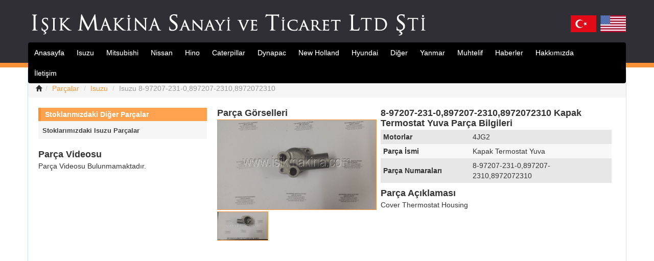

--- FILE ---
content_type: text/html; charset=UTF-8
request_url: http://www.isikmakina.com/parca.php?id=8574
body_size: 2921
content:
<!DOCTYPE html PUBLIC "-//W3C//DTD XHTML 1.0 Transitional//TR" "http://www.w3.org/TR/xhtml1/DTD/xhtml1-transitional.dtd">
<html xmlns="http://www.w3.org/1999/xhtml" xml:lang="tr" lang="tr">

 

<head>
<meta http-equiv="Content-Type" content="text/html; charset=iso-8859-9" />
<meta name="language" content="tr" />
<meta name="google-site-verification" content="WgNiaWwQieISla_xoJNT7vjDFBPMo1mzOt92TBaGjRU" />

<!-- blueprint CSS framework -->
<link rel="stylesheet" type="text/css" href="css/screen.css" media="screen, projection" />
<link rel="stylesheet" type="text/css" href="css/print.css" media="print" />
<!--[if lt IE 8]>
<link rel="stylesheet" type="text/css" href="/css/ie.css" media="screen, projection" />
<![endif]-->

<link rel="stylesheet" type="text/css" href="css/main.css" />
<link rel="stylesheet" type="text/css" href="css/form.css" />
<meta name="google-site-verification" content="nBB5ZpCy6XZDa5blyWQzdNX7LOf2N0wE9Jm0od-01zQ" />


<meta name="viewport" content="width=device-width, initial-scale=1.0" />
<link rel="stylesheet" type="text/css" href="assets/2fea23b8/gridview/styles.css" />
<link rel="stylesheet" type="text/css" href="assets/583ccdb1/css/bootstrap.css" />
<link rel="stylesheet" type="text/css" href="assets/583ccdb1/css/bootstrap-responsive.css" media="screen" />
<link rel="stylesheet" type="text/css" href="assets/583ccdb1/css/yiistrap.css" />
<link rel="stylesheet" type="text/css" href="bxslider/jquery.bxslider.css" />
<script type="text/javascript" src="assets/17a55a44/jquery.ba-bbq.js"></script>
<script type="text/javascript" src="assets/17a55a44/jquery.js"></script>

<link rel="stylesheet" href="hafun/sayfalama/style/gradient_gray/style.css" />
<link rel="stylesheet" href="css/sonra.css" />

<script type="text/javascript">
$(document).ready(function(){

$("#kategori_").addClass("active");



}); 
</script>
<script type="text/javascript" src="http://ajax.googleapis.com/ajax/libs/jquery/1.4.2/jquery.min.js"></script>

<script type="text/javascript" src="fancybox/jquery.mousewheel-3.0.4.pack.js"></script>
<script type="text/javascript" src="fancybox/jquery.fancybox-1.3.4.pack.js"></script>
<link rel="stylesheet" type="text/css" href="fancybox/jquery.fancybox-1.3.4.css" media="screen" />

<script type="text/javascript">
$(document).ready(function() {
    $("a[rel=example_group]").fancybox({
        'transitionIn'  : 'none',
        'transitionOut' : 'none',
        'titlePosition' : 'over',
        'titleFormat'   : function(title, currentArray, currentIndex, currentOpts) {
            return '<span id="fancybox-title-over">Image ' + (currentIndex + 1) + ' / ' + currentArray.length + (title.length ? ' &nbsp; ' + title : '') + '</span>';
        }
    });
});
</script>

<link rel="stylesheet" type="text/css" href="assets/2fea23b8/detailview/styles.css" />

<title>Işık Makina Sanayi ve Ticaret LTD</title>
</head>

<body>

<div class="h-header">
    <div class="h-header-ic container">
        <div id="header">
    <div id="logo">
        <a href="index.php"><img src="images/logo.png" alt="Işık Makina"/></a>

        <div style="float:right; margin-top: 20px;">
            <a href="index.php"><img src="images/tr.jpg" alt="TR" /></a>
            <a href="http://www.isikmakina.com/eng/"><img src="images/us.jpg" alt="EN" /></a>
        </div>
    </div>
</div><!-- header -->

<br>

<div id="menu" style="margin-top: -17px;">
    <div class="navbar">
        <div class="navbar-inner">
            <div class="container-fluid">
                <a class="btn btn-navbar" data-toggle="collapse" data-target="#yw7">
                    <span class="icon-bar"></span><span class="icon-bar"></span>
                    <span class="icon-bar"></span>
                </a>
                <div class="nav-collapse collapse" id="yw7">

                    <ul id="yw5" class="nav" role="menu">
<li class='sub a167'><a href="http://www.isikmakina.com/index.php" target="_self" class='a'>Anasayfa</a></li><li class='sub a168'><a href="http://www.isikmakina.com/parcalar.php?maker=1" target="_self" class='a'>Isuzu</a></li><li class='sub a174'><a href="http://www.isikmakina.com/parcalar.php?maker=2" target="_self" class='a'>Mitsubishi</a></li><li class='sub a175'><a href="http://www.isikmakina.com/parcalar.php?maker=3" target="_self" class='a'>Nissan</a></li><li class='sub a176'><a href="http://www.isikmakina.com/parcalar.php?maker=4" target="_self" class='a'>Hino</a></li><li class='sub a177'><a href="http://www.isikmakina.com/parcalar.php?maker=5" target="_self" class='a'>Caterpillar </a></li><li class='sub a178'><a href="http://www.isikmakina.com/parcalar.php?maker=8" target="_self" class='a'>Dynapac </a></li><li class='sub a179'><a href="http://www.isikmakina.com/parcalar.php?maker=7" target="_self" class='a'>New Holland </a></li><li class='sub a186'><a href="http://www.isikmakina.com/parcalar.php?maker=19" target="_self" class='a'>Hyundai</a></li><li class='sub a183'><a href="http://www.isikmakina.com/parcalar.php?maker=9" target="_self" class='a'>Diğer</a></li><li class='sub a180'><a href="http://www.isikmakina.com/parcalar.php?maker=6" target="_self" class='a'>Yanmar</a></li><li class='sub a185'><a href="http://www.isikmakina.com/sayfa.php?id=4" target="_self" class='a'>Muhtelif</a></li><li class='sub a184'><a href="http://www.isikmakina.com/haberler.php" target="_self" class='a'>Haberler</a></li><li class='sub a181'><a href="http://www.isikmakina.com/hakkimizda.php" target="_self" class='a'>Hakkımızda</a></li><li class='sub a182'><a href="http://www.isikmakina.com/iletisim.php" target="_self" class='a'>İletişim</a></li></ul>

                </div>
            </div>
        </div>
    </div>
</div><!-- mainmenu -->
    </div>
</div>

<div class="container" id="page">

<ul class="breadcrumb">
<li><a href="index.php"><i class="icon-home"></i></a><span class="divider">/</span></li>
<li><a href="tumparcalar.php">Parçalar</a></li>
<li><span class="divider">/</span></li>
<li>
    <a href="parcalar.php?maker=1">
        Isuzu    </a>
</li>
<li><span class="divider">/</span></li>
<li class="active">
    Isuzu    8-97207-231-0,897207-2310,8972072310</li>
</ul>

<div id="content" style="padding-top:0px;">

<div class="span-9 last">
<div id="sidebar">
    <div class="portlet" id="yw1">
        <div class="portlet-decoration">
            <div class="portlet-title">
                <a href="tumparcalar.php" style="color:#fff;">Stoklarımızdaki Diğer Parçalar</a>
            </div>
        </div>
        <div class="portlet-content">
        <ul class="operations" id="yw2">
            <li><a href="parcalar.php?maker=1">Stoklarımızdaki Isuzu Parçalar</a></li>        </ul>
        </div>
    </div>
</div>

<div class="urun-video">
<h3 class="urun-h3">Parça Videosu</h3>
Parça Videosu Bulunmamaktadır.</div>
</div>

<div class="span-8 urunresimleri">
    <h4 class="urun-h3">Parça Görselleri</h4>
        <a rel="example_group" href="hafun/b2b/resimler/1558616458.jpg">
        <img alt="" src="hafun/b2b/resimler/1558616458.jpg" style="width:100%;"/>
    </a>

    <a rel="example_group" href="hafun/b2b/resimler/1558616461.jpg"><img width="100" height="62" alt="" src="hafun/b2b/resimler/1558616461.jpg" /></a></div>

<table class="detail-view" id="yw0" style="width:40%;">
<h3 class="urun-h3">8-97207-231-0,897207-2310,8972072310 Kapak Termostat Yuva Parça Bilgileri</h3>
<tbody>
<tr class="odd">
    <th>Motorlar</th>
    <td>
        4JG2     </td>
</tr>
<tr class="even"><th>Parça İsmi</th><td>Kapak Termostat Yuva</td></tr>
<tr class="odd"><th>Parça Numaraları</th><td>8-97207-231-0,897207-2310,8972072310</td></tr>
</tbody>
</table>

<div class="span-11" style="margin-top:10px;">
<h3 class="urun-h3">Parça Açıklaması</h3>
<p>Cover Thermostat Housing</p></div>

</div><!-- content -->

<div class="clear"></div>
<div style="height:250px;"></div>

</div>

<div id="footer">
             Telefon: +90 212 279 56 05 Fax.: +90 212 279 61 59<br/>
             Copyright &copy; 2015 by Işık Makina Sanayi ve Ticaret LTD.<br/>
             Tüm Hakları Saklıdır<br/>
             Company names and logos are registered trademarks of respective companies and used here only as reference.<br/>
</div><!-- footer -->

<script type="text/javascript" src="assets/2fea23b8/gridview/jquery.yiigridview.js"></script>
<script type="text/javascript" src="assets/583ccdb1/js/bootstrap.js"></script>
<script type="text/javascript">
/*<![CDATA[*/
jQuery('body').popover({'selector':'a[rel=popover]'});
jQuery('body').tooltip({'selector':'a[rel=tooltip]'});
jQuery(function($) {
    jQuery('#yw0').yiiGridView({'ajaxUpdate':['yw0'],'ajaxVar':'ajax','pagerClass':'pager','loadingClass':'grid-view-loading','filterClass':'filters','tableClass':'items','selectableRows':1,'enableHistory':false,'updateSelector':'{page}, {sort}','filterSelector':'{filter}','pageVar':'page'});
    jQuery('#yw2').yiiGridView({'ajaxUpdate':['yw2'],'ajaxVar':'ajax','pagerClass':'pager','loadingClass':'grid-view-loading','filterClass':'filters','tableClass':'items','selectableRows':1,'enableHistory':false,'updateSelector':'{page}, {sort}','filterSelector':'{filter}','pageVar':'page'});

    $(".language").on("click", function (e) {
        $.post(
            "/index.php/translate/translate/set",
            {"mp-translate":$(this).attr("href")},
            function(){window.top.location.reload();}
        );
        return false;
    });
});
/*]]>*/
</script>

<script src="bxslider/jquery.bxslider.min.js" type="text/javascript"></script>
<script type="text/javascript">
$(document).ready(function(){
  $('.bxslider').bxSlider({
    mode: 'fade',
    captions: true,
    speed:100
  });
});
</script>

</body>
</html>


--- FILE ---
content_type: text/css
request_url: http://www.isikmakina.com/css/main.css
body_size: 905
content:
body
{
	margin: 0;
	padding: 0;
	color: #555;
	font: normal 10pt Arial,Helvetica,sans-serif;
	background: #EFEFEF;
}

#page
{
	margin-top: 5px;
	margin-bottom: 5px;
	background: white;
	border: 1px solid #C9E0ED;
}

#header
{
	margin: 0;
	padding: 0;
}

#content
{
    padding: 20px;
}

#sidebar
{
	padding: 0px 20px 5px 0;
}

#footer
{
	padding: 10px;
	margin: 10px auto;
	font-size: 0.8em;
	text-align: center;
	border-top: 1px solid #C9E0ED;
	background: #000;
	color: #fff;
}

#logo
{
	padding: 10px 0px;
	font-size: 200%;
	color: #fff;
	padding-left: 0px;
	padding-bottom: 0px;
}

#mainmenu
{
	background:white url(bg.gif) repeat-x left top;
}

#mainmenu ul
{
	padding:6px 20px 5px 20px;
	margin:0px;
}

#mainmenu ul li
{
	display: inline;
}

#mainmenu ul li a
{
	color:#ffffff;
	background-color:transparent;
	font-size:12px;
	font-weight:bold;
	text-decoration:none;
	padding:5px 8px;
}

#mainmenu ul li a:hover, #mainmenu ul li.active a
{
	color: #6399cd;
	background-color:#EFF4FA;
	text-decoration:none;
}

div.flash-error, div.flash-notice, div.flash-success
{
	padding:.8em;
	margin-bottom:1em;
	border:2px solid #ddd;
}

div.flash-error
{
	background:#FBE3E4;
	color:#8a1f11;
	border-color:#FBC2C4;
}

div.flash-notice
{
	background:#FFF6BF;
	color:#514721;
	border-color:#FFD324;
}

div.flash-success
{
	background:#E6EFC2;
	color:#264409;
	border-color:#C6D880;
}

div.flash-error a
{
	color:#8a1f11;
}

div.flash-notice a
{
	color:#514721;
}

div.flash-success a
{
	color:#264409;
}

div.form .rememberMe label
{
	display: inline;
}

div.view
{
	padding: 10px;
	margin: 10px 0;
	border: 1px solid #C9E0ED;
}

div.breadcrumbs
{
	font-size: 0.9em;
	padding: 5px 20px;
}

div.breadcrumbs span
{
	font-weight: bold;
}

div.search-form
{
	padding: 10px;
	margin: 10px 0;
	background: #eee;
}

.portlet
{

}

.portlet-decoration
{
	padding: 3px 8px;
	background: #FFA24F;
	border-left: 5px solid #F79238;
}

.portlet-title
{
	font-size: 14px;
	font-weight: bold;
	padding: 0;
	margin: 0;
	color: #FFFFFF;
}

.portlet-content
{
	font-size:0.9em;
	margin: 0 0 15px 0;
	padding: 5px 8px;
	background: #f5f5f5;
	padding-left: 0px;
}

.portlet-content ul
{
	list-style-image:none;
	list-style-position:outside;
	list-style-type:none;
	margin: 0;
	padding: 0;
}

.portlet-content li
{
	padding: 4px 0 4px 0px;
}

.operations
{
	list-style-type: none;
	margin: 0;
	padding: 0;
}

.operations li
{
	padding-bottom: 2px;
}

.operations li a
{
	font: bold 12px Arial;
	color: #3F3F3F;
	display: block;
	padding: 2px 0 2px 8px;
	line-height: 15px;
	text-decoration: none;
	font-size: 13px;
}

.operations li a:visited
{
	color: #3F3F3F;
}

.operations li a:hover
{
	background: #FFA24F;
	color:#fff;
}



--- FILE ---
content_type: text/css
request_url: http://www.isikmakina.com/assets/583ccdb1/css/yiistrap.css
body_size: 717
content:
.clearfix {
  *zoom: 1;
}
.clearfix:before,
.clearfix:after {
  display: table;
  content: "";
  line-height: 0;
}
.clearfix:after {
  clear: both;
}
.hide-text {
  font: NaN a;
  color: transparent;
  text-shadow: none;
  background-color: transparent;
  border: 0;
}
.input-block-level {
  display: block;
  width: 100%;
  min-height: 30px;
  -webkit-box-sizing: border-box;
  -moz-box-sizing: border-box;
  box-sizing: border-box;
}
.grid-view {
  font-size: 13px;
}
.grid-view .table th > .sort-link {
  color: #333;
  display: block;
  font-size: 14px;
  font-weight: bold;
  position: relative;
}
.grid-view .table th > .sort-link:hover {
  text-decoration: none;
}
.grid-view .table th > .sort-link .caret {
  border-color: transparent;
  border-style: solid;
  border-width: 4px;
  display: none;
  position: absolute;
  right: 5px;
}
.grid-view .table th > .sort-link.asc .caret {
  border-bottom-color: #333;
  display: block;
  top: 4px;
}
.grid-view .table th > .sort-link.desc .caret {
  border-top-color: #333;
  display: block;
  top: 8px;
}
.grid-view .table .filters > td .filter-container {
  padding: 0 16px 0 0;
}
.grid-view .table .filters > td .filter-container input[type="text"], 
.grid-view .table .filters > td .filter-container select {
  margin-bottom: 0;
  width: 100%;
}
.grid-view .table tr.selected td {
  background: #eee;
}
.grid-view .table td {
  vertical-align: middle;
}
.grid-view .table .checkbox-column {
  width: 15px;
}
.grid-view .table .number-column {
  text-align: right;
}
.grid-view .table .button-column {
  text-align: right;
  min-width: 50px;
}
.grid-view .summary {
  color: #999999;
  font-size: 12px;
  padding: 6px 0;
  text-align: right;
}
.grid-view .empty {
  font-style: italic;
}
.grid-view.grid-view-loading {
  background: url(../img/loader.gif) no-repeat 100% 10px;
}
.grid-view.grid-view-loading .table {
  opacity: 0.5;
}
.grid-view.grid-view-loading .table th > .sort-link .caret {
  display: none;
}
.detail-view .null { color:#ffc0cb; }
.detail-view th {
  text-align: left;
  width:160px;
}
span.required {
  color: #b94a48;
  font-weight: bold;
}


--- FILE ---
content_type: text/css
request_url: http://www.isikmakina.com/hafun/sayfalama/style/gradient_gray/style.css
body_size: 462
content:
.pagination{font-family:Tahoma;font-size:12px;margin:0 0 30px; text-align: center;}.pagination a,.pagination span{-moz-border-radius:3px;border:1px solid #c8c8c8;color:#444;display:inline-block;margin:2px!important;padding: 6px 11px 6px 11px;border-radius: 3px;}.pagination a{background:url(gradient_color_bg.gif) repeat-x scroll center top #e3e3e3;text-decoration:none}.pagination a:hover{background:url(gradient_color_bg_over.gif) repeat-x scroll center top #f9f9f9}.pagination span.currentpage{color: #FFF;font-weight:700;background: #0092DE;}.pagination span.spaninput{-moz-border-radius:3px;border:1px solid #c8c8c8;color:#444;display:inline-block;margin:2px!important;padding:2px}.pagination input{border:0;color:#444;font-family:Tahoma;font-size:12px;height:14px;margin:2px;text-align:center;width:32px}.grid{border:1px solid #c8c8c8;border-collapse:collapse;font-family:Tahoma;font-size:10pt}.grid td{border:1px solid #c8c8c8;padding:3px}.grid tbody tr:nth-child(even){background:#FDFDFD}.grid tbody tr:nth-child(odd){background:#FFF}.grid thead td{padding-left:6px;padding-right:6px}.grid thead,.grid tfoot{background:url(gradient_color_bg.gif) repeat-x scroll center top #e3e3e3;color:#000;font-weight:700}

--- FILE ---
content_type: text/css
request_url: http://www.isikmakina.com/css/sonra.css
body_size: 379
content:
.h-header {
width: 100%;
height: 123px;
background: #302F35;
border-bottom: 9px solid #F79238;
position: relative;
z-index: 100;
}

.slider-full{
width: 100%;
background: #302F35;
height: 351px;
}

.ana-h3{ font-size: 30px; }

.urunresimleri img{margin-bottom:3px; border:1px solid #F79238; width:98px;}


.items tr:nth-child(odd), .detail-view tr:nth-child(odd){
background:#E7E7E7;
}
.items tr:nth-child(even), .detail-view tr:nth-child(even){
background:#F8F8F8;
}
.items tr:hover{}

.urun-video{
float: left;
width: 94%;
margin-top: 0px;
margin-bottom:5px;
}

.urun-h3{font-size: 18px; margin:0px;  line-height:20px; margin-bottom:3px; border-left:0px; }

.urun-aciklamasi{width:40%;}

span.virgul:last-child{display:none;}